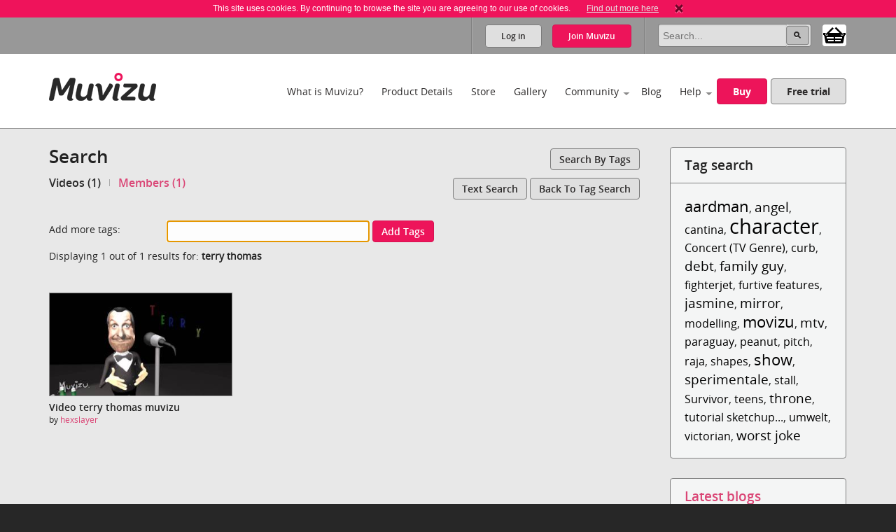

--- FILE ---
content_type: text/html; charset=utf-8
request_url: https://www.muvizu.com/search/Default.aspx?tab=5&tag=terry+thomas
body_size: 41739
content:

<!DOCTYPE html>
<!--[if lt IE 7]>      <html class="no-js lt-ie9 lt-ie8 lt-ie7"> <![endif]-->
<!--[if IE 7]>         <html class="no-js lt-ie9 lt-ie8"> <![endif]-->
<!--[if IE 8]>         <html class="no-js lt-ie9"> <![endif]-->
<!--[if gt IE 8]><!-->
<html class="no-js">
<!--<![endif]-->
<head id="htmlHead"><meta charset="utf-8" /><meta http-equiv="X-UA-Compatible" content="IE=edge,chrome=1" /><title>
	Muvizu | Search 'terry thomas' (2)
</title><meta name="copyright" content="Copyright (c) MeshMellow" /><meta id="metaKeywords" name="keywords" content="Muvizu animation software" /><meta id="metaDesc" name="description" content="Muvizu is an easy to use software application that lets you make 3D animated movies on your home computer. Free trial available" /><meta id="robots" name="robots" content="all,follow,index" /><meta name="revisit-after" content="1 days" /><meta name="viewport" content="width=device-width, initial-scale=1.0" /><meta name="twitter:widgets:csp" content="on" /><link rel="icon" type="image/x-icon" href="/Images/icons/favicon.ico" /><link rel="shortcut icon" type="image/x-icon" href="/Images/icons/favicon.ico" /><link rel="stylesheet" type="text/css" href="/css/normalize.css" /><link rel="stylesheet" type="text/css" href="/css/1140.css" /><link rel="stylesheet" type="text/css" href="/css/main.css" /><link rel="stylesheet" type="text/css" href="/css/_temp.css" /><link rel="stylesheet" type="text/css" href="/css/colorbox.css" /><link rel="prefetch" href="/fonts/OpenSans-Regular-webfont.eot" /><link rel="prefetch" href="/fonts/OpenSans-Regular-webfont.eot" /><link rel="prefetch" href="/fonts/OpenSans-Regular-webfont.woff" /><link rel="prefetch" href="/fonts/OpenSans-Regular-webfont.ttf" /><link rel="prefetch" href="/fonts/OpenSans-Regular-webfont.svg#OpenSansRegular" /><link rel="prefetch" href="/fonts/OpenSans-Semibold-webfont.eot" /><link rel="prefetch" href="/fonts/OpenSans-Semibold-webfont.woff" /><link rel="prefetch" href="/fonts/OpenSans-Semibold-webfont.ttf" /><link rel="prefetch" href="/fonts/OpenSans-Semibold-webfont.svg#Semibold" /><link rel="alternate" type="application/rss+xml" href="/Blog/RSS.ashx" /><link rel="alternate" type="application/rss+xml" href="/Chat/RSS.ashx" /><link rel="alternate" type="application/rss+xml" href="/Gallery/RSS.ashx" /><link rel="publisher" type="text/css" href="https://plus.google.com/107858913618604978503/" />
    <!--
		Modern.IE test script
		<script src="http://ie.microsoft.com/testdrive/HTML5/CompatInspector/inspector.js"></script>-->

    <!--[if lte IE 9]><link rel="stylesheet" type="text/css" href="/css/ie.css" media="screen" /><![endif]-->

    <script src="/js/vendor/modernizr-2.6.2-respond-1.1.0.min.js" type="text/javascript"></script><script src="//ajax.googleapis.com/ajax/libs/jquery/1.10.2/jquery.min.js" type="text/javascript"></script>
    <script>window.jQuery || document.write('<script src="../js/vendor/jquery-1.10.2.min.js"><\/script>')</script>
    </head>
<body id="body">
    
    <script>!function (f, b, e, v, n, t, s) { if (f.fbq) return; n = f.fbq = function () { n.callMethod ? n.callMethod.apply(n, arguments) : n.queue.push(arguments) }; if (!f._fbq) f._fbq = n; n.push = n; n.loaded = !0; n.version = '2.0'; n.queue = []; t = b.createElement(e); t.async = !0; t.src = v; s = b.getElementsByTagName(e)[0]; s.parentNode.insertBefore(t, s) }(window, document, 'script', 'https://connect.facebook.net/en_US/fbevents.js');
        fbq('init', '409493379412857'); fbq('track', 'PageView');</script>
    <noscript>
        <img height="1" width="1" style="display: none"
            src="https://www.facebook.com/tr?id=409493379412857&ev=PageView&noscript=1" />
    </noscript>
    
    <script>
        window.fbAsyncInit = function () {
            FB.init(
				{
				    appId: '890804167647200',
				    cookie: true,
				    xfbml: true,
				    version: 'v2.3'
				});
        };

        (function (d, s, id) {
            var js, fjs = d.getElementsByTagName(s)[0];
            if (d.getElementById(id)) { return; }
            js = d.createElement(s); js.id = id;
            js.src = "//connect.facebook.net/en_US/sdk.js";
            fjs.parentNode.insertBefore(js, fjs);
        }(document, 'script', 'facebook-jssdk'));
    </script>

    

    
    <div class="bodyWrapper">
        <a name="pagetop"></a>
        <form method="post" action="/search/Default.aspx?tab=5&amp;tag=terry+thomas" id="formMain">
<div class="aspNetHidden">
<input type="hidden" name="__LASTFOCUS" id="__LASTFOCUS" value="" />
<input type="hidden" name="ajaxToolkitScriptManagerMain_HiddenField" id="ajaxToolkitScriptManagerMain_HiddenField" value="" />
<input type="hidden" name="__EVENTTARGET" id="__EVENTTARGET" value="" />
<input type="hidden" name="__EVENTARGUMENT" id="__EVENTARGUMENT" value="" />
<input type="hidden" name="__VIEWSTATE" id="__VIEWSTATE" value="/wEPDwUJNDg5OTc2MzU3DxYCHg9oaWRkZW5QYWdlQ291bnQFATEWAmYPZBYCAgMPZBYCAgEPFgIeBmFjdGlvbgUrL3NlYXJjaC9EZWZhdWx0LmFzcHg/[base64]" />
</div>

<script type="text/javascript">
//<![CDATA[
var theForm = document.forms['formMain'];
if (!theForm) {
    theForm = document.formMain;
}
function __doPostBack(eventTarget, eventArgument) {
    if (!theForm.onsubmit || (theForm.onsubmit() != false)) {
        theForm.__EVENTTARGET.value = eventTarget;
        theForm.__EVENTARGUMENT.value = eventArgument;
        theForm.submit();
    }
}
//]]>
</script>


<script src="/WebResource.axd?d=non5R8suZzbtvkJ4gSXpR5ce1I2Pwe1m8i3LGZWffBhD07-bqVfq92iV4_6cdfNdT-5FEahmfarMnbpW-2wsvLOfrY41&amp;t=638942498805310136" type="text/javascript"></script>


<script src="/ScriptResource.axd?d=SJ8mmELBNBJQKZ8IDMyKIhTfGaIhQhSKBqKYUmqjW7l7Jd1gIzsmmlar4H5UiCb2l3agPFfvg0PDdYC9_x1nWnGJOUIV_7rYCdXQC2ufYNJU1C8xK1OUp2jpMm3qx31L0JeH1Q2&amp;t=ffffffffec54f2d7" type="text/javascript"></script>
<script src="/ScriptResource.axd?d=aT8mXjuWkoeOJgNsfNrB2dBoe4TzbfEdTyPa-nLeCSruJpkOGVFvR-XqGR2wGbuWmXo-l-90ydOFT97Lyfz9gCg1GLqlzj7zvrLNoYePZ7z6C0kztlESWIXOyOBE1eOW5vavWw2&amp;t=ffffffffec54f2d7" type="text/javascript"></script>
<script src="/WebResource.axd?d=wOgPGjMTeQWtMv1-ME7f75W4TCfOl78KK4rQeCNnSKD3TlfcfaXvwnQVDjIT_OegTyP2KyVqjv5ZJ-SW8PC16YGBp4A1&amp;t=638942498805310136" type="text/javascript"></script>
<div class="aspNetHidden">

	<input type="hidden" name="__VIEWSTATEGENERATOR" id="__VIEWSTATEGENERATOR" value="59A49A67" />
</div>
            <script type="text/javascript">
//<![CDATA[
Sys.WebForms.PageRequestManager._initialize('ctl00$ajaxToolkitScriptManagerMain', 'formMain', ['tctl00$lhsHolder$news$ctl00','lhsHolder_news_ctl00'], ['ctl00$ajaxToolkitScriptManagerMain','ajaxToolkitScriptManagerMain'], [], 90, 'ctl00');
//]]>
</script>
<input type="hidden" name="ctl00$ajaxToolkitScriptManagerMain" id="ajaxToolkitScriptManagerMain" />
<script type="text/javascript">
//<![CDATA[
Sys.Application.setServerId("ajaxToolkitScriptManagerMain", "ctl00$ajaxToolkitScriptManagerMain");
Sys.Application._enableHistoryInScriptManager();
//]]>
</script>

            
            <!--[if lt IE 7]>
				<p class="chromeframe">You are using an <strong>outdated</strong> browser. Please <a href="http://browsehappy.com/">upgrade your browser</a> or <a href="http://www.google.com/chromeframe/?redirect=true">activate Google Chrome Frame</a> to improve your experience.</p>
			<![endif]-->

            
            
<div id="cookie" class="container bg-pink cookie-disclaimer">
	<p class="row">
		This site uses cookies. By continuing to browse the site you are agreeing to our use of cookies. 
		<a href="/Info/Privacy">Find out more here</a>
		<a title="Close" onClick="javascript:DigiUtils.MuvizuCookieAccept();" href="javascript:void(0);"><img width="12" height="13" alt="Close" src="/img/icons/cookie-close.gif" /></a>
	</p>
</div>


            
            

<div class="container site-tools-container bg-mid">
    <div class="row">
		<div class="threecol">
			<ul class="social-links">
				<li class="facebook"><a href="https://www.facebook.com/Muvizu3D" title="Muvizu on Facebook" target="_blank">Muvizu on Facebook</a></li>
				<li class="twitter"><a href="http://twitter.com/Muvizu3D" title="Muvizu on Twitter" target="_blank">Muvizu on Twitter</a></li>
				<li class="youtube last"><a href="http://www.youtube.com/user/MuvizuYT" title="Muvizu on YouTube" target="_blank">Muvizu on YouTube</a></li>
			</ul>
            
            <div id="google_translate_element"></div><script type="text/javascript">
function googleTranslateElementInit() { new google.translate.TranslateElement({pageLanguage: 'en', layout: google.translate.TranslateElement.InlineLayout.SIMPLE, gaTrack: true, gaId: 'UA-10408354-1'}, 'google_translate_element');}
</script><script type="text/javascript" src="//translate.google.com/translate_a/element.js?cb=googleTranslateElementInit"></script>
            
		</div>
				
		<div class="ninecol last">
            

			<fieldset class="site-search">
                

				
                
				
				<legend>Site Search</legend>
				<input name="ctl00$navHeader$txtSearch" type="search" id="navHeader_txtSearch" Text="Search" maxlength="150" placeholder="Search..." onkeypress="javascript:return DigiUtils.ClickOnEnter(event, $(&#39;#navHeader_btnSearch&#39;));" />
				<input type="submit" name="ctl00$navHeader$btnSearch" value=" " id="navHeader_btnSearch" title="Search now" class="button search-button" />

				<div id="shop-cart-container" class="" >
					<a id="shop-cart" href="/basket/" class="" title="View shopping basket"><img src="/images/icons/basket.png" /> <span></span></a>
				</div>
			</fieldset>
					
			
			<ul id="navHeader_panelLoggedOut" class="site-tools">
				<li class="firstchild"><a href="#" class="button grey-button top-button" data-toggle-button dataval-id="login">Log in</a></li>
				<li class="lastchild"><a href="#" class="button pink-button top-button" data-toggle-button dataval-id="join">Join <span>Muvizu</span></a></li>
			</ul>
	
		</div>

		
<fieldset class="form top-form inline-form fr slidedown-content-login nav-form rounded-corners">
						
	<legend class="hide">Login to Muvizu</legend>
					
	<div class="form-row">
		<label class="hide"></label>
		<input name="ctl00$navHeader$login$textUsername" type="text" id="navHeader_login_textUsername" placeholder="username..." onkeypress="javascript:return DigiUtils.TabToOnEnter(event, $(&#39;#navHeader_login_textPassword&#39;));" />
	</div>
					
	<div class="form-row">
		<label class="hide"></label>
		<input name="ctl00$navHeader$login$textPassword" type="password" id="navHeader_login_textPassword" placeholder="password..." onkeypress="javascript:return DigiUtils.ClickOnEnter(event, $(&#39;#navHeader_login_btnLogin&#39;));" />
	</div>
					
	<div class="form-row submit-row">
		<input type="submit" name="ctl00$navHeader$login$btnLogin" value="Log in" id="navHeader_login_btnLogin" class="button pink-button sml-button" title="Log in now" />
	</div>

	
<div class="fb-login">
	<p>Or log in with your Facebook account <span class="fb-wrapper"><fb:login-button scope="public_profile,email" onlogin="checkLoginState();" data-size="large"></fb:login-button></span></p>
	<p class="fb-progress display-none"><img src="/Images/Icons/Progress.gif" alt="" border="0" /> <span>Logging in to Facebook...</span></p>
	<p class="fb-fail display-none">Sorry, the Facebook login wasn't successful.</p>
</div>


	<div class="form-remeber form-row checkbox-row">
		<label class="rdo" for='navHeader_login_checkKeepLoggedIn'><span title="Not recommended for shared or public computers."><input id="navHeader_login_checkKeepLoggedIn" type="checkbox" name="ctl00$navHeader$login$checkKeepLoggedIn" /></span> Keep me logged in</label>
	</div>

	<div class="form-forgotten form-row">
		<p><a href="/Login/?display=password">Forgotten Username or Password?</a></p>
	</div>

</fieldset>

<fieldset class="form top-form inline-form fr slidedown-content-join nav-form rounded-corners">
						
	<legend class="hide">Join Muvizu</legend>

	<label id="navHeader_reg_errors" class="validation-summary"></label>
	<label id="hdrTxtUsername" class="validation-summary"></label>
	<label id="hdrTxtEmail" class="validation-summary"></label>
	<label id="hdrTxtPass" class="validation-summary"></label>
	<label id="hdrTxtCheck" class="validation-summary"></label>
							
	<div class="form-row form-input" id="hdrHolderUsername">
		<label class="hide"></label>
		<input name="ctl00$navHeader$reg$txtUsername" type="text" id="navHeader_reg_txtUsername" Placeholder="Username" maxlength="20" onkeypress="javascript:return DigiUtils.TabToOnEnter(event, $(&#39;#navHeader_reg_txtEmail&#39;));" />
	</div>
							
	<div class="form-row form-input" id="hdrHolderEmail">
		<label class="hide"></label>
		<input name="ctl00$navHeader$reg$txtEmail" type="text" id="navHeader_reg_txtEmail" Placeholder="Email" maxlength="320" onkeypress="javascript:return DigiUtils.TabToOnEnter(event, $(&#39;#navHeader_reg_txtPassword&#39;));" />
	</div>
							
	<div class="form-row form-input" id="hdrHolderPass">
		<label class="hide"></label>
		<input name="ctl00$navHeader$reg$txtPassword" type="password" id="navHeader_reg_txtPassword" Placeholder="Password" maxlength="20" onkeypress="javascript:return DigiUtils.ClickOnEnter(event, $(&#39;#navHeader_reg_btnJoin&#39;));" />
	</div>

	<div class="form-row form-row-lang" id="">
		<label class="hide">Preferred language:</label>
		<select name="ctl00$navHeader$reg$dropLanguage" id="navHeader_reg_dropLanguage" class="join-select">
	<option value="-1">Preferred language</option>
	<option value="0">English</option>
	<option value="5">Fran&#231;ais</option>
	<option value="3">Italiana</option>
	<option value="4">Deutsche</option>
	<option value="1">Espa&#241;ol</option>
	<option value="2">Portugu&#234;s</option>

</select>
	</div>

	
	<div class="form-row" id="hdrHolderCheck">
		<label>
			<input id="navHeader_reg_chkTerms" type="checkbox" name="ctl00$navHeader$reg$chkTerms" />&nbsp;I agree to the <a href="../Info/Terms_Of_Use" title="Terms of use" target="_blank">terms of use</a>
		</label>
	</div>
							
	<div class="form-row submit-row">
		<input type="submit" name="ctl00$navHeader$reg$btnJoin" value="Join now" onclick="return MuvizuRegHdr.ValidateAll();" id="navHeader_reg_btnJoin" class="button pink-button" />
	</div>

	
<div class="fb-login">
	<p>Or log in with your Facebook account <span class="fb-wrapper"><fb:login-button scope="public_profile,email" onlogin="checkLoginState();" data-size="large"></fb:login-button></span></p>
	<p class="fb-progress display-none"><img src="/Images/Icons/Progress.gif" alt="" border="0" /> <span>Logging in to Facebook...</span></p>
	<p class="fb-fail display-none">Sorry, the Facebook login wasn't successful.</p>
</div>

	
	
</fieldset>

<script type="text/javascript">
	$(document).ready( function()
	{
		MuvizuRegHdr.Initialise(	$('#navHeader_reg_txtUsername'), $('#navHeader_reg_txtEmail'), $('#navHeader_reg_txtPassword'), $('#navHeader_reg_chkTerms'), 
									$('#hdrTxtUsername'), $('#hdrTxtEmail'), $('#hdrTxtPass'), $('#hdrTxtCheck'),
									$('#hdrHolderUsername'), $('#hdrHolderEmail'), $('#hdrHolderPass'), $('#hdrHolderCheck')  );
	});
</script>

				
    </div>
</div>

            

<div class="container header-container clearfix">
    <header class="row clearfix">

        <div class="twocol logo">
            <h1><a href="/" title="Muvizu home page"><img src="/img/muvizu-logo.png" alt="Muvizu - 3D Animation software" /></a></h1>
			
        </div>

        <nav class="tencol last" role="navigation">

            <a class="button pink-button mobile-nav-toggle" data-toggle="collapse">
                <span class="icon-bar"></span>
                <span class="icon-bar"></span>
                <span class="icon-bar"></span>
            </a>

            <div class="nav-wrapper">
                <ul class="navigation">
                    <li><a href="/What-is-Muvizu" >What is Muvizu?</a></li>
                    <li><a href="/Get-Muvizu" >Product Details</a></li>
					<li class="hilite"><a href="/Store" >Store</a></li>
					<li><a href="/Gallery" >Gallery</a></li>
                    <li class="has-subnav"><a href="/Community" >Community</a>
                        <ul>
                            <li><a href="/Forum">Forum</a></li>
                            <li><a href="/Chat">Muvizu chat</a></li>
                            <li id="siteNav_wikiInCom"><a href="/Wiki" target="_blank" onmouseup="javascript:MuvizuRegHdr.WikiLogin();return true;">Wiki</a></li>
                            <li><a href="/Moguls">Muvizu moguls</a></li>
                            <li><a href="/All-Muvizuers">All Muvizuers</a></li>
                        </ul>
                    </li>
					<li><a href="/Blog" >Blog</a></li>
                    <li class="last-nav-item has-subnav"><a href="/Help" >Help</a>
                        <ul>
                            <li><a href="/Tutorials" >How-to tutorials</a></li>
                            <li><a href="/System-requirements" >System requirements</a></li>
                            <li><a href="/FAQ" >FAQs</a></li>
                            <li><a href="/Video/13183/Muvizu-on-a-Mac" >Muvizu on a Mac</a></li>
                            <li><a href="/How-to-upgrade" >Upgrade to Play+</a></li>
                            <li id="siteNav_wikiInHelp"><a href="/Wiki" target="_blank" onmouseup="javascript:MuvizuRegHdr.WikiLogin();return true;">Wiki</a></li>
                            <li><a href="/Support" >Support</a></li>
                            <li><a href="/download/muvizu-instructions-v2.pdf">Instruction manual</a></li>
                        </ul>
                    </li>
                    <li>&nbsp;</li>
                    <li id="siteNav_liBuyMuvizu" class="no-bottom-border"><a href="/licence" class="button pink-button">Buy</a></li>
                    <li class="no-bottom-border"><a href="http://www.muvizu.com/soft/" rel="nofollow" target="_blank" class="button grey-button nomargright">Free trial</a></li>
                </ul>
            </div>

        </nav>

    </header>
</div>

            

    <div class="container bg-extra-lite page-intro-tight">

        <section class="row">
			
            <div class="ninecol">

                <h2>Search</h2>

                <p class="top-right-button">&nbsp;<a href="TagSearch.aspx" class="button grey-button sml-button">Search by tags</a></p>

                
		        

				    <ul class="inline-links profile-nav">
                        <li id="lhsHolder_liVideos"><a class="selected" href='Default.aspx?tab=5&tag=terry+thomas&reset=1'>Videos (1)</a></li><li id="lhsHolder_liUsers" class="lastnode"><a class="" href='Default.aspx?tab=0&tag=terry+thomas&reset=1'>Members (1)</a></li>					    
				    </ul>
			
		        
		
		        
		        
					
                
							
                
				
                          
				
				<div id="lhsHolder_panelSearchTagsAgain">
	
					
					<p class="top-right-button"><a href="Default.aspx" class="button grey-button sml-button">Text search</a>&nbsp;<a href="TagSearch.aspx" class="button grey-button sml-button">Back to tag search</a></p>
					<br />  
					

                    <fieldset class="form full-form search-form">

						<legend class="hide">Add more tags</legend>

						<div class="form-row">
							<label for="lhsHolder_textTags">Add more tags:</label>
							<input name="ctl00$lhsHolder$textTags" type="text" maxlength="30" id="lhsHolder_textTags" OnKeyPress="return DigiUtils.ClickButtonOnEnter(event, &#39;lhsHolder_btnSearchTags&#39;)" />
							&nbsp;<a id="lhsHolder_btnSearchTags" class="button pink-button sml-button" href="javascript:__doPostBack(&#39;ctl00$lhsHolder$btnSearchTags&#39;,&#39;&#39;)">Add tags</a>
						</div>

                    </fieldset>

                
</div>

                      
                          
				            
				
							    
				            
				
							    
				
				
                          
				
				
										
					<div class="list-header">
						<p class="alert">Displaying 1 out of 1 results for:  <strong>terry thomas</strong></p> 
					</div>

			        <div class="search-results"> 
                                      
						
						<ol class="video-list clearfix">
								
								
								
								
                                <li id="lhsHolder_repeaterSearchResults_videosEntry_0_ctl00_0_video_0" class="fourcol">
	<figure>
		<a href="/Video/16902/terry-thomas-muvizu"><img src='https://i.ytimg.com/vi/aS1wbX7oyWE/mqdefault.jpg' /></a>
		<figcaption>
			<h3>Video terry thomas muvizu</h3>
			by <a href='/Profile/hexslayer'>hexslayer</a>
		</figcaption>
		<footer class="asset-stats clearfix">
		</footer>
	</figure>
</li>

							</ol>

                    </div>     
                                  
					
					
						<nav class="table">
							
						</nav>
					
                        		
            </div> 

            
            
		    <aside class="threecol last">
                


<div class="content-box">

    <h3 class="tag-search">Tag search</h3>

	

<div class="tagPortalBody  rounded-corners">

	<ul id="lhsHolder_tagCloudPortal_tagCloud_ulTagCloud" class="tagPortal">
		
				<li class="medium-volume">
					<span>4 items are tagged with &quot;</span>
					<a href="Default.aspx?tag=aardman" 
						title="4 items are tagged with 'aardman'">aardman</a><span>&quot;</span>,
				</li>
			
				<li class="low-volume">
					<span>3 items are tagged with &quot;</span>
					<a href="Default.aspx?tag=angel" 
						title="3 items are tagged with 'angel'">angel</a><span>&quot;</span>,
				</li>
			
				<li class="very-low-volume">
					<span>1 items are tagged with &quot;</span>
					<a href="Default.aspx?tag=cantina" 
						title="1 items are tagged with 'cantina'">cantina</a><span>&quot;</span>,
				</li>
			
				<li class="very-high-volume">
					<span>17 items are tagged with &quot;</span>
					<a href="Default.aspx?tag=character" 
						title="17 items are tagged with 'character'">character</a><span>&quot;</span>,
				</li>
			
				<li class="very-low-volume">
					<span>1 items are tagged with &quot;</span>
					<a href="Default.aspx?tag=Concert+(TV+Genre)" 
						title="1 items are tagged with 'Concert (TV Genre)'">Concert (TV Genre)</a><span>&quot;</span>,
				</li>
			
				<li class="very-low-volume">
					<span>1 items are tagged with &quot;</span>
					<a href="Default.aspx?tag=curb" 
						title="1 items are tagged with 'curb'">curb</a><span>&quot;</span>,
				</li>
			
				<li class="low-volume">
					<span>3 items are tagged with &quot;</span>
					<a href="Default.aspx?tag=debt" 
						title="3 items are tagged with 'debt'">debt</a><span>&quot;</span>,
				</li>
			
				<li class="low-volume">
					<span>2 items are tagged with &quot;</span>
					<a href="Default.aspx?tag=family+guy" 
						title="2 items are tagged with 'family guy'">family guy</a><span>&quot;</span>,
				</li>
			
				<li class="very-low-volume">
					<span>1 items are tagged with &quot;</span>
					<a href="Default.aspx?tag=fighterjet" 
						title="1 items are tagged with 'fighterjet'">fighterjet</a><span>&quot;</span>,
				</li>
			
				<li class="very-low-volume">
					<span>1 items are tagged with &quot;</span>
					<a href="Default.aspx?tag=furtive+features" 
						title="1 items are tagged with 'furtive features'">furtive features</a><span>&quot;</span>,
				</li>
			
				<li class="low-volume">
					<span>2 items are tagged with &quot;</span>
					<a href="Default.aspx?tag=jasmine" 
						title="2 items are tagged with 'jasmine'">jasmine</a><span>&quot;</span>,
				</li>
			
				<li class="low-volume">
					<span>2 items are tagged with &quot;</span>
					<a href="Default.aspx?tag=mirror" 
						title="2 items are tagged with 'mirror'">mirror</a><span>&quot;</span>,
				</li>
			
				<li class="very-low-volume">
					<span>1 items are tagged with &quot;</span>
					<a href="Default.aspx?tag=modelling" 
						title="1 items are tagged with 'modelling'">modelling</a><span>&quot;</span>,
				</li>
			
				<li class="medium-volume">
					<span>4 items are tagged with &quot;</span>
					<a href="Default.aspx?tag=movizu" 
						title="4 items are tagged with 'movizu'">movizu</a><span>&quot;</span>,
				</li>
			
				<li class="low-volume">
					<span>2 items are tagged with &quot;</span>
					<a href="Default.aspx?tag=mtv" 
						title="2 items are tagged with 'mtv'">mtv</a><span>&quot;</span>,
				</li>
			
				<li class="very-low-volume">
					<span>1 items are tagged with &quot;</span>
					<a href="Default.aspx?tag=paraguay" 
						title="1 items are tagged with 'paraguay'">paraguay</a><span>&quot;</span>,
				</li>
			
				<li class="very-low-volume">
					<span>1 items are tagged with &quot;</span>
					<a href="Default.aspx?tag=peanut" 
						title="1 items are tagged with 'peanut'">peanut</a><span>&quot;</span>,
				</li>
			
				<li class="very-low-volume">
					<span>1 items are tagged with &quot;</span>
					<a href="Default.aspx?tag=pitch" 
						title="1 items are tagged with 'pitch'">pitch</a><span>&quot;</span>,
				</li>
			
				<li class="very-low-volume">
					<span>0 items are tagged with &quot;</span>
					<a href="Default.aspx?tag=raja" 
						title="0 items are tagged with 'raja'">raja</a><span>&quot;</span>,
				</li>
			
				<li class="very-low-volume">
					<span>0 items are tagged with &quot;</span>
					<a href="Default.aspx?tag=shapes" 
						title="0 items are tagged with 'shapes'">shapes</a><span>&quot;</span>,
				</li>
			
				<li class="medium-volume">
					<span>4 items are tagged with &quot;</span>
					<a href="Default.aspx?tag=show" 
						title="4 items are tagged with 'show'">show</a><span>&quot;</span>,
				</li>
			
				<li class="low-volume">
					<span>2 items are tagged with &quot;</span>
					<a href="Default.aspx?tag=sperimentale" 
						title="2 items are tagged with 'sperimentale'">sperimentale</a><span>&quot;</span>,
				</li>
			
				<li class="very-low-volume">
					<span>1 items are tagged with &quot;</span>
					<a href="Default.aspx?tag=stall" 
						title="1 items are tagged with 'stall'">stall</a><span>&quot;</span>,
				</li>
			
				<li class="very-low-volume">
					<span>1 items are tagged with &quot;</span>
					<a href="Default.aspx?tag=Survivor" 
						title="1 items are tagged with 'Survivor'">Survivor</a><span>&quot;</span>,
				</li>
			
				<li class="very-low-volume">
					<span>1 items are tagged with &quot;</span>
					<a href="Default.aspx?tag=teens" 
						title="1 items are tagged with 'teens'">teens</a><span>&quot;</span>,
				</li>
			
				<li class="low-volume">
					<span>3 items are tagged with &quot;</span>
					<a href="Default.aspx?tag=throne" 
						title="3 items are tagged with 'throne'">throne</a><span>&quot;</span>,
				</li>
			
				<li class="very-low-volume">
					<span>1 items are tagged with &quot;</span>
					<a href="Default.aspx?tag=tutorial+sketchup+muvizu" 
						title="1 items are tagged with 'tutorial sketchup muvizu'">tutorial sketchup...</a><span>&quot;</span>,
				</li>
			
				<li class="very-low-volume">
					<span>1 items are tagged with &quot;</span>
					<a href="Default.aspx?tag=umwelt" 
						title="1 items are tagged with 'umwelt'">umwelt</a><span>&quot;</span>,
				</li>
			
				<li class="very-low-volume">
					<span>1 items are tagged with &quot;</span>
					<a href="Default.aspx?tag=victorian" 
						title="1 items are tagged with 'victorian'">victorian</a><span>&quot;</span>,
				</li>
			
				<li class="low-volume">
					<span>2 items are tagged with &quot;</span>
					<a href="Default.aspx?tag=worst+joke" 
						title="2 items are tagged with 'worst joke'">worst joke</a><span>&quot;</span>
				</li>
			
	</ul>

</div>

</div>
	            <div id="lhsHolder_news_ctl00">
	
				
		<div class="content-box">
					
			<h3><a href="/Blog">Latest blogs</a></h3>
				
			<ol class="blog-latest-list">
					<li>
						
						<h4><a href="/Blog/215/Merry-Christmas">Merry Christmas！</a></h4>
						<time datetime="2020-12-23">23 12月 2020</time>
						<p>Merry Christmas！ <a href="/Blog/215/Merry-Christmas">more</a></p>
					</li>
				
					<li class="lastnode">
						
						<h4><a href="/Blog/216/Christmas-Discount">Christmas Discount！</a></h4>
						<time datetime="2020-12-23">23 12月 2020</time>
						<p>(untitled) <a href="/Blog/216/Christmas-Discount">more</a></p>
					</li>
				</ol>
						
			
		
		</div>
		
	
</div>
            </aside>

	    </section>

    </div>



            
            

<div class="container bg-lite">
    <section class="row"> 
		<div class="twelvecol twitter-footer">
			<h3>Latest from Twitter</h3>
			
			<a class="twitter-timeline" data-height="300" data-theme="light" data-link-color="#E81C4F" href="https://twitter.com/Muvizu3D?ref_src=twsrc%5Etfw">
				<img alt="" src="/Images/Icons/Progress.gif" border="0" style="display: inline"> Loading...
			</a>
			<script async src="https://platform.twitter.com/widgets.js" charset="utf-8"></script> 
			
			<!-- 
			<iframe id="twitter-widget-0" scrolling="no" allowtransparency="true" allowfullscreen="true" class="twitter-timeline twitter-timeline-rendered" style="position: absolute; visibility: hidden; display: block; width: 0px; height: 0px; padding: 0px; border: medium none;" frameborder="0"></iframe><a class="twitter-timeline twitter-timeline-error" href="https://twitter.com/search?q=muvizu+OR+muvizu3D" data-widget-id="332797670303334401" data-chrome="nofooter noheader noscrollbar noborders transparent" data-height="210" data-link-color="#DA4575" data-tweet-limit="2" data-twitter-extracted-i1575975847623525195="true">
					<div id="TweetLoad"><img alt="" src="Muvizu%20%20%20Privacy_files/Progress.gif" border="0"><div>Loading...</div></div>
			</a>
			
			<script>!function(d,s,id){var js,fjs=d.getElementsByTagName(s)[0],p=/^http:/.test(d.location)?'http':'https';if(!d.getElementById(id)){js=d.createElement(s);js.id=id;js.src=p+"://platform.twitter.com/widgets.js";fjs.parentNode.insertBefore(js,fjs);}}(document,"script","twitter-wjs");</script>
			-->
		</div>
                
    </section>
</div>



<div class="container footer-content bg-dark">
    <section class="row">
        <div class="twocol">
			<h4>About</h4>
			<ul>
				<li><a href="/Info/About_Digimania">MeshMellow</a></li>
				<li><a href="/Contact">Contact</a></li>
                <li><a href="http://www.muvizueducation.com/" target="_blank">Education</a></li>
			</ul>
		</div>
		<div class="twocol">
			<h4>Media</h4>
			<ul>
				<li><a href="/Press-kit">Press kit</a></li>
				<li><a href="/Press-release-archive">Press release archive</a></li>
				<li><a href="/Reviews">Reviews</a></li>
			</ul>
		</div>
		<div class="twocol">
			<h4>Legal</h4>
			<ul>
				<li><a href="/Info/Privacy">Privacy</a></li>
				<li><a href="/Info/Terms_of_use">Terms of use</a></li>
				
				
			</ul>
		</div>
		<div class="sixcol last">
			<h4>Muvizu</h4>
			<p>Muvizu is easy to use 3D animation software that allows anyone to create high quality animations quickly and easily. Muvizu’s animation engine is ideal for storytellers, animators, teachers and businesses looking to engage, enchant and delight audiences with animated content.</p>
		</div>
    </section>
</div>


<div class="container footer-social bg-very-dark">
    <footer class="row">
				
		<div class="fourcol">
			<p>&copy; Copyright 2026 <a href="http://www.meshmellow.cn/" title="MeshMellow.com" target="_blank"><img src="/img/MeshMellow-logo.png" alt="MeshMellow" /></a><br />service webchat number: x13594653503</p>
		</div>
               
		<div class=" eightcol last">
		
			<ul class="social-links footer-social-links">
				<li class="facebook"><a href="https://www.facebook.com/Muvizu3D" title="Muvizu on Facebook" target="_blank">Muvizu on Facebook</a></li>
				<li class="twitter"><a href="http://twitter.com/Muvizu3D" title="Muvizu on Twitter" target="_blank">Muvizu on Twitter</a></li>
				<li class="youtube last"><a href="http://www.youtube.com/user/MuvizuYT" title="Muvizu on YouTube" target="_blank">Muvizu on YouTube</a></li>
				
			</ul>

            <a href="#pagetop" class="button pink-button back-to-top-button">back to top</a>

		</div>
				
    </footer>
</div>
<div style="display:none">
<script type="text/javascript">var cnzz_protocol = (("https:" == document.location.protocol) ? " https://" : " http://");document.write(unescape("%3Cspan id='cnzz_stat_icon_1273547192'%3E%3C/span%3E%3Cscript src='" + cnzz_protocol + "s22.cnzz.com/stat.php%3Fid%3D1273547192%26show%3Dpic1' type='text/javascript'%3E%3C/script%3E"));</script>
</div>

            
        

<script type="text/javascript">
//<![CDATA[
(function() {var fn = function() {$get("ajaxToolkitScriptManagerMain_HiddenField").value = '';Sys.Application.remove_init(fn);};Sys.Application.add_init(fn);})();  function addClickFunction(id) {{
            var b = document.getElementById(id);
            if (b && typeof(b.click) == 'undefined') b.click = function() {{
                var result = true; if (b.onclick) result = b.onclick();
                if (typeof(result) == 'undefined' || result) {{ eval(b.getAttribute('href')); }}
            }}}};addClickFunction('lhsHolder_btnSearch');addClickFunction('lhsHolder_btnSearchTags');WebForm_AutoFocus('lhsHolder_textTags');//]]>
</script>
</form>

        <script src="/js/vendor/jquery.placeholder.min.js" type="text/javascript"></script>
        <script src="/js/vendor/jquery.colorbox-min.js" type="text/javascript"></script>
        <script src="/js/plugins.js" type="text/javascript"></script>
        <script src="/js/ClientScript.js?id=2" type="text/javascript"></script>
        <script src="/js/MuvizuReg.js" type="text/javascript"></script>
        
<script>
(function(i,s,o,g,r,a,m){i['GoogleAnalyticsObject']=r;i[r]=i[r]||function(){
(i[r].q=i[r].q||[]).push(arguments)},i[r].l=1*new Date();a=s.createElement(o),
m=s.getElementsByTagName(o)[0];a.async=1;a.src=g;m.parentNode.insertBefore(a,m)
})(window,document,'script','//www.google-analytics.com/analytics.js','ga');
ga('create', 'UA-10408354-1', 'auto');
ga('require', 'displayfeatures');
ga('send', 'pageview');
</script> 


        <script>
            window.twttr = (function (d, s, id) { var t, js, fjs = d.getElementsByTagName(s)[0]; if (d.getElementById(id)) return; js = d.createElement(s); js.id = id; js.src = "//platform.twitter.com/widgets.js"; fjs.parentNode.insertBefore(js, fjs); return window.twttr || (t = { _e: [], ready: function (f) { t._e.push(f) } }); }(document, "script", "twitter-wjs"));

            function trackTwitter(intent_event) {
                if (intent_event) {
                    var opt_pagePath;
                    if (intent_event.target && intent_event.target.nodeName == 'IFRAME') {
                        opt_target = extractParamFromUri(intent_event.target.src, 'url');
                    }
                    _gaq.push(['_trackSocial', 'twitter', 'tweet', opt_pagePath]);
                }
            }

            function extractParamFromUri(uri, paramName) {
                if (!uri) {
                    return;
                }
                var regex = new RegExp('[\\?&#]' + paramName + '=([^&#]*)');
                var params = regex.exec(uri);
                if (params != null) {
                    return unescape(params[1]);
                }
                return;
            }

            //Wrap event bindings - Wait for async js to load
            try {
                twttr.ready(function (twttr) {
                    twttr.events.bind('tweet', trackTwitter);
                });
            }
            catch (e) { /*ignore*/ }
        </script>

        
	<script>
		$(document).ready(function()
		{
			resetHeight();
		});
	</script>

    </div>
</body>
</html>
